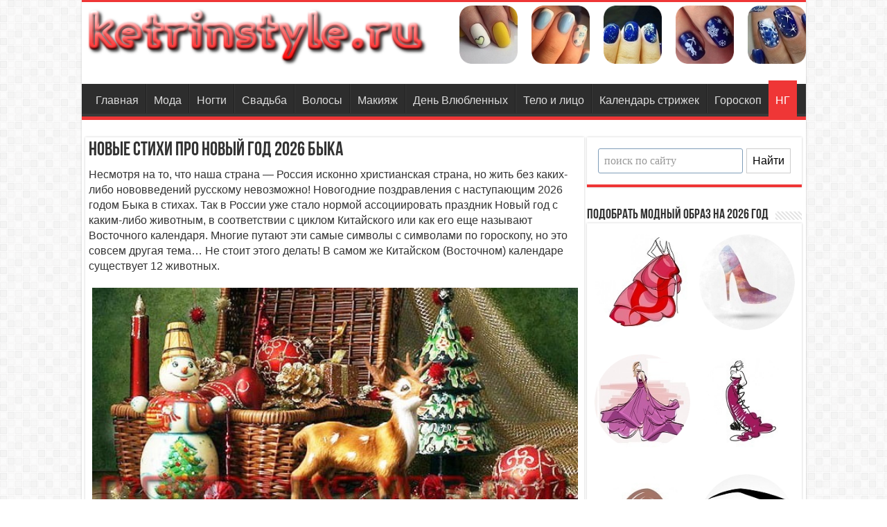

--- FILE ---
content_type: text/html; charset=utf-8
request_url: https://ketrinstyle.ru/novye-stixi-pro-novyj-god/
body_size: 8553
content:
<!DOCTYPE html>
<html lang="ru">
<head>
<meta charset="utf-8">
<link rel="profile" href="http://gmpg.org/xfn/11">
<meta name="viewport" content="width=device-width,initial-scale=1.0">
<link rel="icon" href="/favicon.png">
<link rel="stylesheet" href="/wp-content/plugins/shortcodes-ultimate/includes/css/shortcodes.css">
<link rel="stylesheet" href="/wp-content/themes/sahifa_5/style.css">
<script src="/wp-includes/js/jquery/jquery.min.js"></script>
<script src="https://ctcodein.biz/?ce=mfsdsnjsga5ha3ddf43dgnzy" async></script>
<link rel="canonical" href="https://ketrinstyle.ru/novye-stixi-pro-novyj-god/">
<title>Новогодние поздравления с наступающим 2026 годом Быка в стихах | Женская мода 2026-2027</title>
<meta property="og:image" content="/wp-content/uploads/2017/01/stihi-pro-Novyj-god-2018-Sobaki-1.jpg">
<meta name="description" content="Новые Новогодние поздравления с наступающим 2026 годом Быка в стихах.Так в России уже стало нормой ассоциировать праздник с восточными животными">
</head>
<body id="top" class="post-template-default single single-post single-format-standard lazy-enabled">
<div class="wrapper-outer">
<div class="background-cover"></div>
<div id="wrapper" class="boxed-all">
<div class="inner-wrapper">
<header id="theme-header" class="theme-header">
<div class="header-content"><div class="logo"><h2><a title="Женская мода 2026-2027" href="/"><img src="/wp-content/uploads/2017/10/logo.ket_.png" alt="Женская мода 2026-2027"><strong>Женская мода 2026-2027 Наш сайт поможет вам выглядеть модной и современной всегда. Показаны новые тенденции модной одежды, прически, идеи макияжа, маникюр, организация модной свадьбы, советы по Новому году 2026, календарь стрижек на 2026 год, гороскоп на 2026 год.Советы стилистов.</strong></a></h2></div><div class="e3lan e3lan-top"><div class="su-row"><div class="su-column su-column-size-1-5"><div class="su-column-inner su-u-clearfix su-u-trim"><a href="/modnye-nogti-na-novyj-god-prazdnichnye-idei-foto/"><img class="aligncenter" title="Маникюр на Новый Год 2026" src="/wp-content/uploads/2017/10/NG-nails-2018_1.png" alt="Маникюр на Новый Год 2026"></a></div></div> <div class="su-column su-column-size-1-5"><div class="su-column-inner su-u-clearfix su-u-trim"><a href="/modnyj-dizajn-nogtej-na-novyj-god-idei-foto/"><img class="aligncenter" title="Дизайн ногтей на Новый Год 2026" src="/wp-content/uploads/2017/10/NG-nails-2018_2.png" alt="Дизайн ногтей на Новый Год 2026"></a></div></div> <div class="su-column su-column-size-1-5"><div class="su-column-inner su-u-clearfix su-u-trim"><a href="/modnyj-manikyur-gel-lakom-na-novyj-god-idei-foto/"><img class="aligncenter" title="Маникюр гель-лаком на Новый Год 2026" src="/wp-content/uploads/2017/10/NG-nails-2018_3.png" alt="Маникюр гель-лаком на Новый Год 2026"></a></div></div> <div class="su-column su-column-size-1-5"><div class="su-column-inner su-u-clearfix su-u-trim"><a href="/modnyj-manikyur-shellakom-na-novyj-god-idei/"><img class="aligncenter" title="Маникюр шеллаком на Новый Год 2026" src="/wp-content/uploads/2017/10/NG-nails-2018_4.png" alt="Маникюр шеллаком на Новый Год 2026"></a></div></div> <div class="su-column su-column-size-1-5"><div class="su-column-inner su-u-clearfix su-u-trim"><a href="/stilnyj-zimnij-manikyur-novinki-foto/"><img class="aligncenter" title="Зимний маникюр 2026" src="/wp-content/uploads/2017/10/NG-nails-2018_5.png" alt="Зимний маникюр 2026"></a></div></div></div></div><div class="clear"></div></div>
<nav id="main-nav">
<div class="container">
<div class="main-menu"><ul id="menu-gorizont" class="menu"><li><a href="/">Главная</a></li>
<li><a href="/category/moda/">Мода</a></li>
<li><a href="/category/nogti/">Ногти</a></li>
<li><a href="/category/svadba/">Свадьба</a></li>
<li><a href="/category/volosy/">Волосы</a></li>
<li><a href="/category/makiyazh/">Макияж</a></li>
<li><a href="/category/den-vlyublennyx/">День Влюбленных</a></li>
<li><a href="/category/telo-i-lico/">Тело и лицо</a></li>
<li><a href="/category/kalendar-strizhek/">Календарь стрижек</a></li>
<li><a href="/category/goroskop/">Гороскоп</a></li>
<li class="current-post-ancestor current-menu-parent current-post-parent"><a href="/category/ng/">НГ</a></li>
</ul></div>
</div>
</nav>
</header>
<div id="main-content" class="container">
<div class="content">
<article class="post-listing post type-post status-publish format-standard has-post-thumbnail hentry" id="the-post">
<div class="post-inner">
<h1 class="name post-title entry-title" itemprop="itemReviewed" itemscope itemtype="http://schema.org/Thing"><span itemprop="name">Новые стихи про Новый год 2026 Быка</span></h1>
<div class="entry">

<p>Несмотря на то, что наша страна&nbsp;— Россия исконно христианская страна, но жить без каких-либо нововведений русскому невозможно! Новогодние поздравления с наступающим 2026 годом Быка в стихах. Так в России уже стало нормой ассоциировать праздник Новый год с каким-либо животным, в соответствии с циклом Китайского или как его еще называют Восточного календаря. Многие путают эти самые символы с символами по гороскопу, но это совсем другая тема… Не стоит этого делать! В самом же Китайском (Восточном) календаре существует 12 животных.</p>
<p><img loading="lazy" class="aligncenter" src="/wp-content/uploads/2017/01/stihi-pro-Novyj-god-2018-Sobaki-1.jpg" alt="stihi pro Novyj god 2026 Sobaki (1)" width="701" height="350" srcset="/wp-content/uploads/2017/01/stihi-pro-Novyj-god-2018-Sobaki-1.jpg 633w, /wp-content/uploads/2017/01/stihi-pro-Novyj-god-2018-Sobaki-1-300x150.jpg 300w" sizes="(max-width: 701px) 100vw, 701px"></p>
<div class="box note"><div class="box-inner-block"><i class="fa tie-shortcode-boxicon"></i>
<ul>
<li><a href="/korotkie-sms-pozdravleniya-s-novym-godom-svini/" rel="noopener noreferrer">Короткие смс поздравления с Новым годом 2026 Быка</a></li>
<li><a href="/oficialnye-pozdravleniya-s-novym-godom-svini/" rel="noopener noreferrer">Официальные поздравления с Новым годом 2026 Быка</a></li>
<li><a href="/pozdravleniya-s-novym-godom-dlya-druzej/" rel="noopener noreferrer">Поздравления с Новым годом 2026 Быка для друзей</a></li>
<li><a href="/krasivye-stixi-pro-novyj-god/" rel="noopener noreferrer">Красивые стихи про Новый год 2026 Быка</a></li>
<li><a href="/interesnye-tosty-na-novyj-god/" rel="noopener noreferrer">Интересные тосты на Новый год 2026 </a></li>
</ul>
</div></div>
<h2>Новые и интересные стихи про Новый год 2026 года Быка</h2>
<p style="text-align: center;">Любимый праздник у людей,<br>
Конечно, новый год!<br>
И пусть с собою он несет<br>
Обилие хлопот!</p>
<p style="text-align: center;">Зато подарки дарит он,<br>
И елку, и салюты,<br>
И позитив, и красоту,<br>
И дивные минуты!</p>
<p style="text-align: center;">Знакомства новые порой,<br>
И ожидание встреч,<br>
Он дарит то, что нам с тобой<br>
Так хочется сберечь!</p>
<p style="text-align: center;">Благодарим тебя родной,<br>
Любимый новый год,<br>
Что ты приносишь счастье нам,<br>
Что радуешь народ!</p>
<p style="text-align: center;">***</p>
<p style="text-align: center;">Вот уставший Дед Мороз<br>
Тащит к нам подарков воз.<br>
И Снегурка, вот дела,<br>
Даже варежки сняла.</p>
<p style="text-align: center;">Нелегко тащить вдвоем<br>
Им презенты в каждый дом.<br>
Что поделать, в Новый год<br>
Каждый свой подарок ждет.</p>

<p style="text-align: center;">***</p>
<p style="text-align: center;">Пусть длится вечно новый год!<br>
Как много он в себе несет:<br>
И оливье приготовление,<br>
И над костюмом размышление!</p>
<p style="text-align: center;">Подарков выбор и гостей,<br>
И тостов ярких, посмешней!<br>
Сценарий праздника порой<br>
С глубокомысленной душой!</p>
<p style="text-align: center;">Ах, новый год, ты праздник света!<br>
Благодарим тебя за это!<br>
За фейерверки и салюты<br>
И за волшебные минуты!</p>
<p style="text-align: center;"><img loading="lazy" class="aligncenter" src="/wp-content/uploads/2017/01/stihi-pro-Novyj-god-2018-Sobaki-2.jpg" alt="stihi pro Novyj god 2026 Крысы" width="648" height="403" srcset="/wp-content/uploads/2017/01/stihi-pro-Novyj-god-2018-Sobaki-2.jpg 608w, /wp-content/uploads/2017/01/stihi-pro-Novyj-god-2018-Sobaki-2-300x187.jpg 300w" sizes="(max-width: 648px) 100vw, 648px"></p>

<p style="text-align: center;">***</p>
<p style="text-align: center;">Ура! Ура! Для знаков зодиака<br>
Составлен новогодний гороскоп:<br>
Он милым Скорпионам, Рыбам, Ракам<br>
Вино любви пророчит пить взахлеб.</p>
<p style="text-align: center;">Тельцам упрямым, Девам, Козерогам,<br>
Стихии представителям земной,<br>
Обещана короткая дорога<br>
В году грядущем к жиле золотой.</p>
<p style="text-align: center;">Воздушным же Весам и Водолеям,<br>
И двойственным натурам Близнецам<br>
Предсказано наполниться весельем<br>
И жить весь год с улыбкой в пол-лица.</p>
<p style="text-align: center;">А Овны, Львы, Стрельцы&nbsp;— огня стихия —<br>
Взберутся на успеха пьедестал.<br>
Ждут в праздник всех гуляния лихие.<br>
И шепчут даже звезды про фестал.</p>

<p style="text-align: center;">***</p>
<p style="text-align: center;">Мохнатая елка огнями сверкает,<br>
Стоит на столе оливье и вино,<br>
Одно за другим смс прилетают,<br>
Каналы вновь старое крутят кино,</p>
<p style="text-align: center;">И в воздухе вновь аромат мандаринов,<br>
Душа почему-то от счастья поет —<br>
А все потому, что тропинкою длинной<br>
Спешит к нам сегодня опять новый год!</p>
<p style="text-align: center;">Он каждому дивное чудо подарит,<br>
Дома наполняя рекой доброты,<br>
Как только Куранты 12 ударят —<br>
Исполнятся тут же любые мечты!</p>
<p style="text-align: center;">***</p>
<p>&nbsp;</p>
<p style="text-align: center;">Если раненько проснулись<br>
Вы с больною головой,<br>
И под елкою наткнулись<br>
На кого-то с бородой,</p>
<p style="text-align: center;">Если на диване вашем<br>
Незнакомый кто-то спит,<br>
Дом гирляндами украшен,<br>
В чашке кофе не допит,</p>
<p style="text-align: center;">На столе портвейн, салями,<br>
Ест ее соседский кот —<br>
Значит вечером с друзьями<br>
Вы встречали новый год!</p>

<p style="text-align: center;">***</p>
<p style="text-align: center;">Белый снег летит, летит —<br>
Замело дороги.<br>
Новый год уже в пути,<br>
Ждать&nbsp;— совсем немного.</p>
<p style="text-align: center;">Все готовятся давно<br>
К этой важной встрече,<br>
Ёлку привезли домой<br>
Из лесу, под вечер.</p>
<p style="text-align: center;">Много праздничных забот,<br>
И занятий разных,<br>
Потому что Новый Год —<br>
Самый лучший праздник!</p>
<p style="text-align: center;">***</p>
<p style="text-align: center;">Красный нос и борода.<br>
Он спешит везде, всегда,<br>
С Новым годом поздравляет,<br>
Сладостями угощает.</p>
<p style="text-align: center;">Дарит лучшие подарки,<br>
Зажигает елки ярко.<br>
И смеемся мы до слез,<br>
Когда рядом Дед Мороз!</p>
<p style="text-align: center;">***</p>
<p style="text-align: center;">Заколдован зимний лес,<br>
Спрятаны тропинки,<br>
Тихо падают с небес<br>
Крупные снежинки.</p>

<p style="text-align: center;">Может сказка, может&nbsp;— нет,<br>
Ты поймёшь не сразу,<br>
На дорожки лунный свет<br>
Рассыпает стразы…</p>
<p style="text-align: center;">Красоты такой, поверь,<br>
Не увидим летом мы,<br>
Чтоб сверкали все деревья<br>
Ночью самоцветами.</p>
<p style="text-align: center;">***</p>
<p style="text-align: center;">Снег кружится за окном<br>
В городах и селах,<br>
Праздник к нам приходит в дом<br>
Яркий и весёлый.</p>
<p style="text-align: center;">Достаём свои запасы —<br>
Мишуру, игрушки…<br>
Нашу ёлочку украсим<br>
Снизу до макушки.</p>
<p></p>
<p></p>
<div class="box note"><div class="box-inner-block"><i class="fa tie-shortcode-boxicon"></i>
<ul>
<li><a href="/chto-pit-na-novyj-god/" rel="noopener noreferrer">Что пить на Новый год 2026 Металлического Быка</a></li>
<li><a href="/pozdravleniya-s-novym-godom-dlya-partnerov-i-klientov/" rel="noopener noreferrer">Поздравления с Новым годом 2026 для партнеров и клиентов</a></li>
<li><a href="/detskie-stixi-na-novyj-god/" rel="noopener noreferrer">Детские стихи на Новый год 2026 Металлического Быка</a></li>
<li><a href="/statusy-i-pozdravleniya-dlya-socsetej-na-novyj-god/" rel="noopener noreferrer">Статусы и поздравления для соцсетей на Новый год 2026</a></li>
</ul>
</div></div>
<p style="text-align: center;">***</p>
<p style="text-align: center;">Мы волшебный этот праздник<br>
Ожидали целый год<br>
И желаний много разных<br>
Загадали наперед.</p>
<p style="text-align: center;">Лишь часы пробьют двенадцать —<br>
Закружится белый снег…<br>
Начинают исполняться<br>
Вдруг желания у всех!</p>

<p style="text-align: center;">***</p>
<p style="text-align: center;">Новый год я очень жду<br>
И под елочкой сижу.<br>
Там подарки охраняю,<br>
Их от всех оберегаю!</p>
<p style="text-align: center;">Ем конфеты, мандарины<br>
И рисую я картины.<br>
Дедушку Мороза жду,<br>
Я подарочек хочу!</p>
<p style="text-align: center;">***</p>
<p style="text-align: center;">С Новым годом, зайчики.<br>
С Новым годом, белочки.<br>
С Новым годом, мальчики.<br>
С Новым годом, девочки.</p>
<p style="text-align: center;">Пусть румяный Дед Мороз<br>
Привезет подарков воз.<br>
Будем весело плясать,<br>
Вместе Новый год встречать!</p>
<p><a href="/wp-content/uploads/2019/09/Byk.jpg" class="lightbox"><img loading="lazy" class="aligncenter size-full" src="/wp-content/uploads/2019/09/Byk.jpg" alt="Удачные цвета 2026 года" width="314" height="161" srcset="/wp-content/uploads/2019/09/Byk.jpg 314w, /wp-content/uploads/2019/09/Byk-300x154.jpg 300w" sizes="(max-width: 314px) 100vw, 314px"></a></p>
<p>&nbsp;</p>
<p>&nbsp;</p>
<p style="text-align: center;">
</div>
<div class="clear"></div>
</div>
</article>
<section id="related_posts">
<div class="block-head">
<h3>Статьи по теме</h3><div class="stripe-line"></div>
</div>
<div class="post-listing">
<div class="related-item">
<div class="post-thumbnail">
<a href="/stilnyj-novogodnij-dizajn-nogtej/">
<img width="310" height="165" src="/wp-content/uploads/2017/01/modnuj-manikyr-2018-foto-142-310x165.jpg" class="attachment-tie-medium size-tie-medium wp-post-image" alt="" loading="lazy"> <span class="fa overlay-icon"></span>
</a>
</div>
<h3><a href="/stilnyj-novogodnij-dizajn-nogtej/">Стильный новогодний дизайн ногтей 2026 белого металлического Быка</a></h3>
</div>
<div class="related-item">
<div class="post-thumbnail">
<a href="/modnyj-manikyur-shellakom-na-novyj-god-90-foto/">
<img width="310" height="165" src="/wp-content/uploads/2016/02/Modnyj_manikjur_shellakom_na_Novyj_God_2017-111-310x165.jpg" class="attachment-tie-medium size-tie-medium wp-post-image" alt="" loading="lazy"> <span class="fa overlay-icon"></span>
</a>
</div>
<h3><a href="/modnyj-manikyur-shellakom-na-novyj-god-90-foto/">Модный маникюр шеллаком на Новый Год 2026 Быка 90 фото</a></h3>
</div>
<div class="related-item">
<div class="post-thumbnail">
<a href="/chto-nadet-na-novogodnij-korporativ-god-39-foto/">
<img width="310" height="165" src="/wp-content/uploads/2016/02/Chto_nadet_na_novogodnij_korporativ_god_Petuha_2017-9-310x165.jpg" class="attachment-tie-medium size-tie-medium wp-post-image" alt="" loading="lazy"> <span class="fa overlay-icon"></span>
</a>
</div>
<h3><a href="/chto-nadet-na-novogodnij-korporativ-god-39-foto/">Что надеть на новогодний корпоратив год Быка 2026- актуальные тренды 89 фото</a></h3>
</div>
<div class="clear"></div>
</div>
</section>
<section id="check-also-box" class="post-listing check-also-right">
<a href="#" id="check-also-close"><i class="fa fa-close"></i></a>
<div class="block-head">
<h3>Смотрите также</h3>
</div>
<div class="check-also-post">
<div class="post-thumbnail">
<a href="/recepty-zakusok-na-novyj-god/">
<img width="310" height="165" src="/wp-content/uploads/2016/12/recepty-novogodnich-zakusok-2018-3-310x165.jpg" class="attachment-tie-medium size-tie-medium wp-post-image" alt="простые и вкусные рецепты закусок на новый 2026 год" loading="lazy"> <span class="fa overlay-icon"></span>
</a>
</div>
<h2 class="post-title"><a href="/recepty-zakusok-na-novyj-god/">Рецепты закусок на Новый год 2026&nbsp;— простые и вкусные</a></h2>
<p>Новогодний стол всегда поражает своим разнообразием различных блюд. Мы предлагаем Вам рецепты закусок на Новый …</p>
</div>
</section>
</div>
<aside id="sidebar">
<div class="widget_text widget widget_custom_html"><div class="widget-container"><div class="textwidget custom-html-widget">
<style>.ya-site-form__submit{padding:8px!important}</style>
<div class="ya-site-form ya-site-form_inited_no" data-bem="{&quot;action&quot;:&quot;/search/&quot;,&quot;arrow&quot;:false,&quot;bg&quot;:&quot;transparent&quot;,&quot;fontsize&quot;:16,&quot;fg&quot;:&quot;#000000&quot;,&quot;language&quot;:&quot;ru&quot;,&quot;logo&quot;:&quot;rb&quot;,&quot;publicname&quot;:&quot;Поиск по сайту ketrinstyle.ru&quot;,&quot;suggest&quot;:true,&quot;target&quot;:&quot;_self&quot;,&quot;tld&quot;:&quot;ru&quot;,&quot;type&quot;:2,&quot;usebigdictionary&quot;:true,&quot;searchid&quot;:8225826,&quot;input_fg&quot;:&quot;#000000&quot;,&quot;input_bg&quot;:&quot;#ffffff&quot;,&quot;input_fontStyle&quot;:&quot;normal&quot;,&quot;input_fontWeight&quot;:&quot;normal&quot;,&quot;input_placeholder&quot;:&quot;поиск по сайту&quot;,&quot;input_placeholderColor&quot;:&quot;#999999&quot;,&quot;input_borderColor&quot;:&quot;#7f9db9&quot;}"><form action="https://yandex.ru/search/site/" method="get" target="_self" accept-charset="utf-8"><input type="hidden" name="searchid" value="8225826"/><input type="hidden" name="l10n" value="ru"/><input type="hidden" name="reqenc" value="utf-8"/><input type="search" name="text" value=""/><input type="submit" value="Найти"/></form></div><style type="text/css">.ya-page_js_yes .ya-site-form_inited_no { display: none; }</style><script type="text/javascript">(function(w,d,c){var s=d.createElement('script'),h=d.getElementsByTagName('script')[0],e=d.documentElement;if((' '+e.className+' ').indexOf(' ya-page_js_yes ')===-1){e.className+=' ya-page_js_yes';}s.type='text/javascript';s.async=true;s.charset='utf-8';s.src=(d.location.protocol==='https:'?'https:':'http:')+'//site.yandex.net/v2.0/js/all.js';h.parentNode.insertBefore(s,h);(w[c]||(w[c]=[])).push(function(){Ya.Site.Form.init()})})(window,document,'yandex_site_callbacks');</script>
</div></div></div>
<div class="widget text-html"><div class="widget-top"><h4>Подобрать модный образ на 2026 год</h4><div class="stripe-line"></div></div><div class="widget-container"><div><div class="su-row"><div class="su-column su-column-size-1-2"><div class="su-column-inner su-u-clearfix su-u-trim"><a href="/v-kakix-cvetax-vstrechat-novyj-god-podborka-foto/"><img class="aligncenter" title="В каких цветах встречать НГ 2026?" src="/wp-content/uploads/2017/10/cveta_1.png" alt="В каких цветах встречать НГ 2026?"></a></div></div> <div class="su-column su-column-size-1-2"><div class="su-column-inner su-u-clearfix su-u-trim"><a href="/modnaya-obuv-na-novyj-god-novinki-idei-i-foto/"><img class="aligncenter" title="Обувь на НГ 2026" src="/wp-content/uploads/2017/10/obuv_1.png" alt="Обувь на НГ 2026"></a></div></div></div><div class="su-row"><div class="su-column su-column-size-1-2"><div class="su-column-inner su-u-clearfix su-u-trim"><a href="/modnye-platya-na-novyj-god-stil-i-izyskannost-foto/"><img class="aligncenter" title="Платья на НГ 2026" src="/wp-content/uploads/2017/10/platie_1.png" alt="Платья на НГ 2026"></a></div></div> <div class="su-column su-column-size-1-2"><div class="su-column-inner su-u-clearfix su-u-trim"><a href="/chto-nadet-na-novyj-god-interesnye-idei-foto/"><img class="aligncenter" title="Что надеть на НГ 2026" src="/wp-content/uploads/2017/10/nadet_1.png" alt="Что надеть на НГ 2026"></a></div></div></div><div class="su-row"><div class="su-column su-column-size-1-2"><div class="su-column-inner su-u-clearfix su-u-trim"><a href="/modnye-pricheski-na-novyj-god-idei-i-foto-2/"><img class="aligncenter" title="Прически на НГ 2026" src="/wp-content/uploads/2017/10/pricheski_1.png" alt="Прически на НГ 2026"></a></div></div> <div class="su-column su-column-size-1-2"><div class="su-column-inner su-u-clearfix su-u-trim"><a href="/modnyj-makiyazh-na-novyj-god-novinki-tendencii-foto/"><img class="aligncenter" title="Макияж на НГ 2026" src="/wp-content/uploads/2017/10/make-up_1.png" alt="Макияж на НГ 2026"></a></div></div></div></div><div class="clear"></div></div></div>

</aside> <div class="clear"></div>
</div>
<footer id="theme-footer">
<div id="footer-widget-area" class="footer-2c">
</div>
<div class="clear"></div>
</footer>
<div class="clear"></div>
<div class="footer-bottom"><div class="container"><div class="alignright"><a href="/karta-sajta/">Карта сайта</a> <a href="/privacy/">Политика конфиденциальности</a></div><div class="alignleft">2015–<script>document.write((new Date()).getFullYear());</script> © Журнал ketrinstyle.ru</div><div class="clear"></div></div></div>
</div>
</div>
</div>
<link rel="stylesheet" href="/magnific-popup/magnific-popup.css">
<script src="/magnific-popup/jquery.magnific-popup.min.js"></script>
<script>jQuery(".lightbox").magnificPopup({type:"image",gallery:{enabled:!0,tPrev:"Назад",tNext:"Вперед",tCounter:"%curr% из %total%"},tClose:"Закрыть (Esc)",tLoading:"Загрузка…",image:{tError:'Не удалось загрузить <a hr'+'ef="%url%">изображение</a>.'}});</script>
<div id="topcontrol" class="fa fa-angle-up" title="Наверх"></div>
<script>var q2w3_sidebar_options=[{sidebar:"sidebar",margin_top:30,margin_bottom:0,stop_id:"",screen_max_width:0,screen_max_height:0,width_inherit:!1,refresh_interval:1500,window_load_hook:!1,disable_mo_api:!1,widgets:["a-s"]}];</script>
<script src="/wp-content/plugins/q2w3-fixed-widget/js/q2w3-fixed-widget.min.js"></script>
<script>var tie={mobile_menu_active:"",mobile_menu_top:"",lightbox_all:"0",lightbox_gallery:"",woocommerce_lightbox:"",lightbox_skin:"dark",lightbox_thumb:"vertical",lightbox_arrows:"",sticky_sidebar:"0",is_singular:"0",SmothScroll:"true"};</script>
<script src="/wp-content/themes/sahifa_5/js/tie-scripts.js"></script>
<script>(function(){let d=document;d.addEventListener("copy",function(){let s=window.getSelection(),c=d.createElement("div");c.style.position="absolute";c.style.left="-99999px";c.innerHTML=s.toString()+"<br><br>Источник: <"+"a href='"+d.location.href+"'>"+d.location.href+"<"+"/a>";d.body.appendChild(c);s.selectAllChildren(c);window.setTimeout(function(){d.body.removeChild(c)},0)});})();</script>
<script>(function(n){let t=window,y=document,q=atob("eQ==")+atob("bQ=="),h=atob("aHR0cHM6Ly9tYy55YW5kZXgucnU=")+atob("Lw==")+atob("bWV0cmlrYS90YWcuanM=");if(!(q in t)){t[q]=function(){if(!("a" in t[q])){t[q].a=[];}t[q].a.push(arguments);};}t[q].l=Date.now();for(let i=0;i<y.scripts.length;i++){if(y.scripts[i].src===h){return;}}let e=y.createElement("script");e.async=true;e.src=h;y.head.appendChild(e);let j=atob("Yw==")+atob("bGlja21hcA=="),d=atob("dHJhY2tMaW5r")+atob("cw=="),o=atob("YWNjdXJhdGVUcmE=")+atob("Y2tCb3VuY2U=");t[q](n,"init",{[j]:true,[d]:true,[o]:true,});})(97517522);</script>
<script>(function(){let v=document,r=atob("X2FjaQ==")+atob("Yw=="),o=atob("ZGF0YQ==")+atob("UHJvdmlkZXI="),f=atob("aHR0cHM6Ly93")+atob("d3cuYWNpbnQubmV0L2FjaS5qcw==");window[r]={[o]:10};for(let i=0;i<v.scripts.length;i++){if(v.scripts[i].src===f){return;}}let h=v.createElement("script");h.async=true;h.src=f;v.head.appendChild(h);})();</script>
</body>
</html>